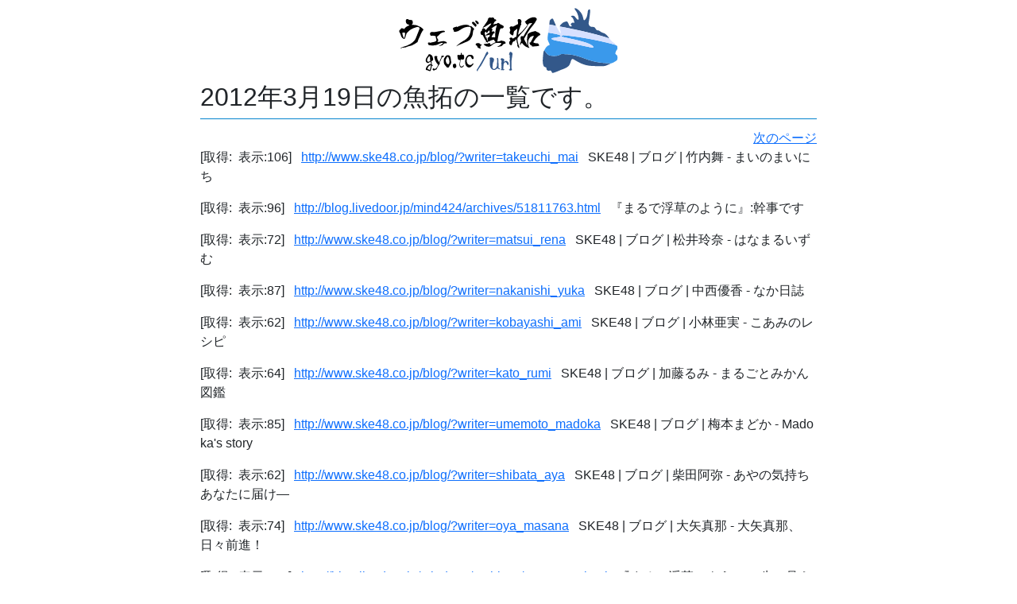

--- FILE ---
content_type: text/html; charset=utf-8
request_url: https://megalodon.jp/pc/history/20120319
body_size: 4944
content:

<!DOCTYPE html>
<html lang="ja">

<head prefix="og: http://ogp.me/ns# fb: http://ogp.me/ns/fb# article: http://ogp.me/ns/article#">

    <meta http-equiv="Content-type" content="text/html; charset=utf-8" />
<meta name="viewport" content="width=device-width, initial-scale=1.0" />
<title>2012年3月19日の魚拓</title>
<meta name="google-site-verification" content="dOkWMpbswDV8XhD9twleAjj_nu-C9RwWTOtg8feMmAQ" />
<link rel="icon" href="/favicon.svg" type="image/svg+xml">
<link rel="apple-touch-icon" href="/apple-touch-icon.png">
<link rel="manifest" href="/manifest.webmanifest">
<link rel="icon" href="/favicon.svg" type="image/svg+xml">
<link rel="apple-touch-icon" href="/apple-touch-icon.png">
<link rel="manifest" href="/manifest.webmanifest">
<link href="//cdn.jsdelivr.net/npm/bootstrap@5.3.0/dist/css/bootstrap.min.css" rel="stylesheet" integrity="sha384-9ndCyUaIbzAi2FUVXJi0CjmCapSmO7SnpJef0486qhLnuZ2cdeRhO02iuK6FUUVM" crossorigin="anonymous">
<link rel="stylesheet" href="//cdn.jsdelivr.net/npm/bootstrap-icons@1.11.3/font/bootstrap-icons.min.css" crossorigin="anonymous">
<link rel="stylesheet" type="text/css" media="screen" href="/stylesheets/style.css?v=20250224" />
    <link rel="stylesheet" type="text/css" media="all" href="/cal/cal.css" title="Aqua" />
    <script type="text/javascript" src="/js/sprintf.js"></script>
    <script type="text/javascript" src="/cal/cal.js"></script>
<meta property="og:site_name" content="ウェブ魚拓" />    <meta name="description" content="ウェブ魚拓は、ウェブページを引用するためのツールです。ブログや掲示板に、記録した魚拓のURLを貼って利用できます。" />
    <meta property="og:site_name" content="ウェブ魚拓" />
    <meta property="og:image" content="https://megalodon.jp/images/gyotakucomplete.png" />
    <meta property="og:type" content="webpage" />
    <meta property="og:title" content="2012年3月19日の魚拓" />
    <meta property="og:description" content="ウェブ魚拓はウェブページを引用するためのサービスです。ブログや掲示板に記録した魚拓のURLを貼って利用できます。" />
    <meta name="twitter:card" content="summary" />

</head>

<body>

            <script type="text/javascript">
            ds_init();
        </script>
    

    <div class="container" style="max-width:800px;">
        <div class="row">
            <div class="col-12 mx-auto py-2">
                <div class="d-block text-center">
                    <img src="/images/logo-full.svg"
                        alt="ウェブ魚拓"
                        id="logo"
                        class="img-fluid"
                        onclick="window.location.href='/';" 
                        style="cursor: pointer;" />
                </div>
            </div>
        </div>
        <div id="bgcontain">

            <!-- 共通メッセージ出力 -->

<!-- 共通エラーメッセージ出力 -->

<!-- 共通フォームエラー出力 -->

            <!-- ビューを読み込む -->
            
            
<div class="row">
    <div class="col-12">
        <h2>2012年3月19日の魚拓の一覧です。</h2>
    </div>
</div>


    <div class="row">
        <div class="col-6">
                    </div>
        <div class="col-6 text-end">
                            <a href="/pc/history/20120319/1">次のページ</a>                    </div>
    </div>

<div class="row">
    <div class="col-12">
        	        <p>
	            [取得:&nbsp;
                
                表示:106] &nbsp;

                <a href="https://megalodon.jp/2012-0319-0001-15/www.ske48.co.jp/blog/?writer=takeuchi_mai" target="_top">
                    http://www.ske48.co.jp/blog/?writer=takeuchi_mai</a>
                    &nbsp;
                    SKE48 | ブログ | 竹内舞 - まいのまいにち            </p>
        	        <p>
	            [取得:&nbsp;
                
                表示:96] &nbsp;

                <a href="https://megalodon.jp/2012-0319-0001-16/blog.livedoor.jp/mind424/archives/51811763.html" target="_top">
                    http://blog.livedoor.jp/mind424/archives/51811763.html</a>
                    &nbsp;
                    『まるで浮草のように』:幹事です            </p>
        	        <p>
	            [取得:&nbsp;
                
                表示:72] &nbsp;

                <a href="https://megalodon.jp/2012-0319-0001-17/www.ske48.co.jp/blog/?writer=matsui_rena" target="_top">
                    http://www.ske48.co.jp/blog/?writer=matsui_rena</a>
                    &nbsp;
                    SKE48 | ブログ | 松井玲奈 - はなまるいずむ            </p>
        	        <p>
	            [取得:&nbsp;
                
                表示:87] &nbsp;

                <a href="https://megalodon.jp/2012-0319-0001-20/www.ske48.co.jp/blog/?writer=nakanishi_yuka" target="_top">
                    http://www.ske48.co.jp/blog/?writer=nakanishi_yuka</a>
                    &nbsp;
                    SKE48 | ブログ | 中西優香 - なか日誌            </p>
        	        <p>
	            [取得:&nbsp;
                
                表示:62] &nbsp;

                <a href="https://megalodon.jp/2012-0319-0001-24/www.ske48.co.jp/blog/?writer=kobayashi_ami" target="_top">
                    http://www.ske48.co.jp/blog/?writer=kobayashi_ami</a>
                    &nbsp;
                    SKE48 | ブログ | 小林亜実 - こあみのレシピ            </p>
        	        <p>
	            [取得:&nbsp;
                
                表示:64] &nbsp;

                <a href="https://megalodon.jp/2012-0319-0001-27/www.ske48.co.jp/blog/?writer=kato_rumi" target="_top">
                    http://www.ske48.co.jp/blog/?writer=kato_rumi</a>
                    &nbsp;
                    SKE48 | ブログ | 加藤るみ - まるごとみかん図鑑            </p>
        	        <p>
	            [取得:&nbsp;
                
                表示:85] &nbsp;

                <a href="https://megalodon.jp/2012-0319-0001-31/www.ske48.co.jp/blog/?writer=umemoto_madoka" target="_top">
                    http://www.ske48.co.jp/blog/?writer=umemoto_madoka</a>
                    &nbsp;
                    SKE48 | ブログ | 梅本まどか - Madoka&#039;s story            </p>
        	        <p>
	            [取得:&nbsp;
                
                表示:62] &nbsp;

                <a href="https://megalodon.jp/2012-0319-0001-34/www.ske48.co.jp/blog/?writer=shibata_aya" target="_top">
                    http://www.ske48.co.jp/blog/?writer=shibata_aya</a>
                    &nbsp;
                    SKE48 | ブログ | 柴田阿弥 - あやの気持ちあなたに届け―            </p>
        	        <p>
	            [取得:&nbsp;
                
                表示:74] &nbsp;

                <a href="https://megalodon.jp/2012-0319-0001-36/www.ske48.co.jp/blog/?writer=oya_masana" target="_top">
                    http://www.ske48.co.jp/blog/?writer=oya_masana</a>
                    &nbsp;
                    SKE48 | ブログ | 大矢真那 - 大矢真那、日々前進！            </p>
        	        <p>
	            [取得:&nbsp;
                
                表示:108] &nbsp;

                <a href="https://megalodon.jp/2012-0319-0001-39/blog.livedoor.jp/mind424/archives/51813306.html" target="_top">
                    http://blog.livedoor.jp/mind424/archives/51813306.html</a>
                    &nbsp;
                    『まるで浮草のように』:先の見えない不安            </p>
        	        <p>
	            [取得:&nbsp;
                
                表示:29] &nbsp;

                <a href="https://megalodon.jp/2012-0319-0001-42/2ch.at/s/20mai00523892.gif" target="_top">
                    http://2ch.at/s/20mai00523892.gif</a>
                    &nbsp;
                                </p>
        	        <p>
	            [取得:&nbsp;
                
                表示:82] &nbsp;

                <a href="https://megalodon.jp/2012-0319-0002-07/blog.livedoor.jp/mind424/archives/51825139.html" target="_top">
                    http://blog.livedoor.jp/mind424/archives/51825139.html</a>
                    &nbsp;
                    『まるで浮草のように』:バタバタと…            </p>
        	        <p>
	            [取得:&nbsp;
                
                表示:28] &nbsp;

                <a href="https://megalodon.jp/2012-0319-0002-24/2ch.at/s/20mai00523895.gif" target="_top">
                    http://2ch.at/s/20mai00523895.gif</a>
                    &nbsp;
                                </p>
        	        <p>
	            [取得:&nbsp;
                
                表示:100] &nbsp;

                <a href="https://megalodon.jp/2012-0319-0002-39/blog.livedoor.jp/mind424/archives/51830218.html" target="_top">
                    http://blog.livedoor.jp/mind424/archives/51830218.html</a>
                    &nbsp;
                    『まるで浮草のように』:正直な気持ち            </p>
        	        <p>
	            [取得:&nbsp;
                
                表示:147] &nbsp;

                <a href="https://megalodon.jp/2012-0319-0003-02/www.ladio.net/" target="_top">
                    http://www.ladio.net/</a>
                    &nbsp;
                    ネットラジオサイト ねとらじ            </p>
        	        <p>
	            [取得:&nbsp;
                
                表示:82] &nbsp;

                <a href="https://megalodon.jp/2012-0319-0003-05/www.ladio.net/list/a" target="_top">
                    http://www.ladio.net/list/a</a>
                    &nbsp;
                    ネットラジオサイト ねとらじ            </p>
        	        <p>
	            [取得:&nbsp;
                
                表示:99] &nbsp;

                <a href="https://megalodon.jp/2012-0319-0003-11/fan.netradi.net/" target="_top">
                    http://fan.netradi.net/</a>
                    &nbsp;
                    ねとらじふぁん！            </p>
        	        <p>
	            [取得:&nbsp;
                
                表示:86] &nbsp;

                <a href="https://megalodon.jp/2012-0319-0003-19/blog.livedoor.jp/mind424/archives/51830934.html" target="_top">
                    http://blog.livedoor.jp/mind424/archives/51830934.html</a>
                    &nbsp;
                    『まるで浮草のように』:一瞬で            </p>
        	        <p>
	            [取得:&nbsp;
                
                表示:92] &nbsp;

                <a href="https://megalodon.jp/2012-0319-0003-51/blog.livedoor.jp/mind424/archives/51834333.html" target="_top">
                    http://blog.livedoor.jp/mind424/archives/51834333.html</a>
                    &nbsp;
                    『まるで浮草のように』:揺らぐ気持ちをもてあます            </p>
        	        <p>
	            [取得:&nbsp;
                
                表示:83] &nbsp;

                <a href="https://megalodon.jp/2012-0319-0004-14/www.ske48.co.jp/blog/?writer=umemoto_madoka" target="_top">
                    http://www.ske48.co.jp/blog/?writer=umemoto_madoka</a>
                    &nbsp;
                    SKE48 | ブログ | 梅本まどか - Madoka&#039;s story            </p>
        	        <p>
	            [取得:&nbsp;
                
                表示:110] &nbsp;

                <a href="https://megalodon.jp/2012-0319-0004-20/blog.livedoor.jp/mind424/archives/51835722.html" target="_top">
                    http://blog.livedoor.jp/mind424/archives/51835722.html</a>
                    &nbsp;
                    『まるで浮草のように』:振り回されてる？            </p>
        	        <p>
	            [取得:&nbsp;
                
                表示:63] &nbsp;

                <a href="https://megalodon.jp/2012-0319-0004-27/www.ske48.co.jp/blog/?writer=suda_akari" target="_top">
                    http://www.ske48.co.jp/blog/?writer=suda_akari</a>
                    &nbsp;
                    SKE48 | ブログ | 須田亜香里 - すだの素            </p>
        	        <p>
	            [取得:&nbsp;
                
                表示:65] &nbsp;

                <a href="https://megalodon.jp/2012-0319-0004-31/www.ske48.co.jp/blog/?writer=hara_minami" target="_top">
                    http://www.ske48.co.jp/blog/?writer=hara_minami</a>
                    &nbsp;
                    SKE48 | ブログ | 原望奈美 - ぽんみなのSweet room            </p>
        	        <p>
	            [取得:&nbsp;
                
                表示:105] &nbsp;

                <a href="https://megalodon.jp/2012-0319-0004-35/www.ske48.co.jp/blog/?writer=yamada_erika" target="_top">
                    http://www.ske48.co.jp/blog/?writer=yamada_erika</a>
                    &nbsp;
                    SKE48 | ブログ | 山田恵里伽 - ようこそ！えりかのテニスコートへ            </p>
        	        <p>
	            [取得:&nbsp;
                
                表示:93] &nbsp;

                <a href="https://megalodon.jp/2012-0319-0004-44/blog.livedoor.jp/mind424/archives/51836946.html" target="_top">
                    http://blog.livedoor.jp/mind424/archives/51836946.html</a>
                    &nbsp;
                    『まるで浮草のように』:今日の確認            </p>
        	        <p>
	            [取得:&nbsp;
                
                表示:95] &nbsp;

                <a href="https://megalodon.jp/2012-0319-0005-22/blog.livedoor.jp/mind424/archives/51838027.html" target="_top">
                    http://blog.livedoor.jp/mind424/archives/51838027.html</a>
                    &nbsp;
                    『まるで浮草のように』:着信あり            </p>
        	        <p>
	            [取得:&nbsp;
                
                表示:117] &nbsp;

                <a href="https://megalodon.jp/2012-0319-0005-35/blog.livedoor.jp/mind424/archives/51838027.html" target="_top">
                    http://blog.livedoor.jp/mind424/archives/51838027.html</a>
                    &nbsp;
                    『まるで浮草のように』:着信あり            </p>
        	        <p>
	            [取得:&nbsp;
                
                表示:36] &nbsp;

                <a href="https://megalodon.jp/2012-0319-0005-43/pikomori.com/cgi/chat13/p/index.cgi?view=on&reload=0&window=1000" target="_top">
                    http://pikomori.com/cgi/chat13/p/index.cgi?view=on&amp;reload=0&amp;window=1000</a>
                    &nbsp;
                    20代以上チャット            </p>
        	        <p>
	            [取得:&nbsp;
                
                表示:106] &nbsp;

                <a href="https://megalodon.jp/2012-0319-0006-02/blog.livedoor.jp/mind424/archives/51839478.html" target="_top">
                    http://blog.livedoor.jp/mind424/archives/51839478.html</a>
                    &nbsp;
                    『まるで浮草のように』:男と女            </p>
        	        <p>
	            [取得:&nbsp;
                
                表示:44] &nbsp;

                <a href="https://megalodon.jp/2012-0319-0006-10/mu.skr.jp/data/img/40683.jpg" target="_top">
                    http://mu.skr.jp/data/img/40683.jpg</a>
                    &nbsp;
                                </p>
        	        <p>
	            [取得:&nbsp;
                
                表示:87] &nbsp;

                <a href="https://megalodon.jp/2012-0319-0006-29/blog.livedoor.jp/mind424/archives/51843193.html" target="_top">
                    http://blog.livedoor.jp/mind424/archives/51843193.html</a>
                    &nbsp;
                    『まるで浮草のように』:再会            </p>
        	        <p>
	            [取得:&nbsp;
                
                表示:101] &nbsp;

                <a href="https://megalodon.jp/2012-0319-0006-52/blog.livedoor.jp/mind424/archives/51843208.html" target="_top">
                    http://blog.livedoor.jp/mind424/archives/51843208.html</a>
                    &nbsp;
                    『まるで浮草のように』:夜毎のメール            </p>
        	        <p>
	            [取得:&nbsp;
                
                表示:89] &nbsp;

                <a href="https://megalodon.jp/2012-0319-0007-11/sp.ske48.co.jp/blog/detail/id:20120318230028555/" target="_top">
                    http://sp.ske48.co.jp/blog/detail/id:20120318230028555/</a>
                    &nbsp;
                    SKE48 | ブログ | 大矢真那            </p>
        	        <p>
	            [取得:&nbsp;
                
                表示:104] &nbsp;

                <a href="https://megalodon.jp/2012-0319-0007-23/blog.livedoor.jp/mind424/archives/51848771.html" target="_top">
                    http://blog.livedoor.jp/mind424/archives/51848771.html</a>
                    &nbsp;
                    『まるで浮草のように』:岸さんの優しさ            </p>
        	        <p>
	            [取得:&nbsp;
                
                表示:158] &nbsp;

                <a href="https://megalodon.jp/2012-0319-0007-40/gretasgourmetfood.com/" target="_top">
                    http://gretasgourmetfood.com/</a>
                    &nbsp;
                    Welcome to Greta&amp;#039;s Gourmet!&amp;nbsp;|&amp;nbsp;
Gretas&amp;#039;s Gourmet, Catering, Gourmet Meats, Deli, Butcher Shop, Lincoln NE            </p>
        	        <p>
	            [取得:&nbsp;
                
                表示:99] &nbsp;

                <a href="https://megalodon.jp/2012-0319-0007-56/blog.livedoor.jp/mind424/archives/51849053.html" target="_top">
                    http://blog.livedoor.jp/mind424/archives/51849053.html</a>
                    &nbsp;
                    『まるで浮草のように』:目的は「それ」だけ？            </p>
        	        <p>
	            [取得:&nbsp;
                
                表示:81] &nbsp;

                <a href="https://megalodon.jp/2012-0319-0008-22/sp.ske48.co.jp/blog/detail/id:20120318230028555/" target="_top">
                    http://sp.ske48.co.jp/blog/detail/id:20120318230028555/</a>
                    &nbsp;
                    SKE48 | ブログ | 大矢真那            </p>
        	        <p>
	            [取得:&nbsp;
                
                表示:41] &nbsp;

                <a href="https://megalodon.jp/2012-0319-0008-49/teamninja-studio.com/doa5/ss/14.jpg" target="_top">
                    http://teamninja-studio.com/doa5/ss/14.jpg</a>
                    &nbsp;
                                </p>
        	        <p>
	            [取得:&nbsp;
                
                表示:121] &nbsp;

                <a href="https://megalodon.jp/2012-0319-0009-15/2a03.fam.cx/" target="_top">
                    http://2a03.fam.cx/</a>
                    &nbsp;
                                </p>
        	        <p>
	            [取得:&nbsp;
                
                表示:84] &nbsp;

                <a href="https://megalodon.jp/2012-0319-0009-34/blogs.yahoo.co.jp/rabittofumie19751118/8508331.html" target="_top">
                    http://blogs.yahoo.co.jp/rabittofumie19751118/8508331.html</a>
                    &nbsp;
                    この子まで・・・ - ど田舎 親子の日常！！ - Yahoo!ブログ            </p>
        	        <p>
	            [取得:&nbsp;
                
                表示:119] &nbsp;

                <a href="https://megalodon.jp/2012-0319-0009-57/2a03.fam.cx/" target="_top">
                    http://2a03.fam.cx/</a>
                    &nbsp;
                                </p>
        	        <p>
	            [取得:&nbsp;
                
                表示:68] &nbsp;

                <a href="https://megalodon.jp/2012-0319-0010-13/khwiki.dip.jp/?%B1%FC%B5%C1%BE%BA%B2%DA" target="_top">
                    http://khwiki.dip.jp/?%B1%FC%B5%C1%BE%BA%B2%DA</a>
                    &nbsp;
                    奥義昇華 - Web恋姫†夢想 Wiki            </p>
        	        <p>
	            [取得:&nbsp;
                
                表示:112] &nbsp;

                <a href="https://megalodon.jp/2012-0319-0010-28/blogs.yahoo.co.jp/rabittofumie19751118/7266530.html" target="_top">
                    http://blogs.yahoo.co.jp/rabittofumie19751118/7266530.html</a>
                    &nbsp;
                    小さい頃からの・・・夢？叶ったのか？ - ど田舎 親子の日常！！ - Yahoo!ブログ            </p>
        	        <p>
	            [取得:&nbsp;
                
                表示:21] &nbsp;

                <a href="https://megalodon.jp/2012-0319-0010-43/livedoor.blogimg.jp/adultzip/imgs/1/4/147d5f0b.jpg" target="_top">
                    http://livedoor.blogimg.jp/adultzip/imgs/1/4/147d5f0b.jpg</a>
                    &nbsp;
                                </p>
        	        <p>
	            [取得:&nbsp;
                
                表示:103] &nbsp;

                <a href="https://megalodon.jp/2012-0319-0011-16/c.2ch.net/test/-.lcE-E0/livejupiter/1332080573/1-1001" target="_top">
                    http://c.2ch.net/test/-.lcE-E0/livejupiter/1332080573/1-1001</a>
                    &nbsp;
                    ネオスポ            </p>
        	        <p>
	            [取得:&nbsp;
                
                表示:181] &nbsp;

                <a href="https://megalodon.jp/2012-0319-0011-17/mainichi.jp/select/seiji/news/20120318ddm002010101000c.html" target="_top">
                    http://mainichi.jp/select/seiji/news/20120318ddm002010101000c.html</a>
                    &nbsp;
                    ファイル：君が代斉唱不起立　共産・志位氏も批判 - 毎日ｊｐ(毎日新聞)            </p>
        	        <p>
	            [取得:&nbsp;
                
                表示:96] &nbsp;

                <a href="https://megalodon.jp/2012-0319-0011-54/news.searchina.ne.jp/disp.cgi?y=2012&d=0312&f=national_0312_216.shtml&pt=large" target="_top">
                    http://news.searchina.ne.jp/disp.cgi?y=2012&amp;d=0312&amp;f=national_0312_216.shtml&amp;pt=large</a>
                    &nbsp;
                    日本人に向け不謹慎発言をした韓国人らしき青年ほぼ特定か！？　日韓交流掲示板で自ら動画を紹介していた 2012/03/12(月) 19:39:57 [サーチナ]            </p>
        	        <p>
	            [取得:&nbsp;
                
                表示:51] &nbsp;

                <a href="https://megalodon.jp/2012-0319-0011-57/news.searchina.ne.jp/disp.cgi?y=2012&d=0312&f=national_0312_216.shtml&pt=large" target="_top">
                    http://news.searchina.ne.jp/disp.cgi?y=2012&amp;d=0312&amp;f=national_0312_216.shtml&amp;pt=large</a>
                    &nbsp;
                    日本人に向け不謹慎発言をした韓国人らしき青年ほぼ特定か！？　日韓交流掲示板で自ら動画を紹介していた 2012/03/12(月) 19:39:57 [サーチナ]            </p>
        	        <p>
	            [取得:&nbsp;
                
                表示:83] &nbsp;

                <a href="https://megalodon.jp/2012-0319-0011-59/news.searchina.ne.jp/disp.cgi?y=2012&d=0312&f=national_0312_216.shtml&pt=large" target="_top">
                    http://news.searchina.ne.jp/disp.cgi?y=2012&amp;d=0312&amp;f=national_0312_216.shtml&amp;pt=large</a>
                    &nbsp;
                    日本人に向け不謹慎発言をした韓国人らしき青年ほぼ特定か！？　日韓交流掲示板で自ら動画を紹介していた 2012/03/12(月) 19:39:57 [サーチナ]            </p>
            </div>
</div>

    <div class="row">
        <div class="col-6">
                    </div>
        <div class="col-6 text-end">
                            <a href="/pc/history/20120319/1">次のページ</a>                    </div>
    </div>

            <footer class="mt-5">
    <nav class="py-3" style="border-top: 2px solid #0484ce">
        <div class="container">
            <ul class="nav justify-content-center">
                <li class="nav-item">
                    <a href="/" class="nav-link px-3 ">TOP</a>
                </li>
                <li class="nav-item">
                    <a href="https://megalodon.jp/pc/page/qa"
                        class="nav-link px-3 ">Q&amp;A</a>
                </li>
                <li class="nav-item">
                    <a href="https://megalodon.jp/pc/page/policy"
                        class="nav-link px-3 ">ウェブ魚拓の考え方</a>
                </li>
                <li class="nav-item">
                    <a href="https://megalodon.jp/pc/page/termofservice"
                        class="nav-link px-3 ">利用規約</a>
                </li>
                <li class="nav-item">
                    <a href="https://megalodon.jp/pc/user/introduction"
                        class="nav-link px-3 ">資料・大量取得用などの有料サービス</a>
                </li>
                <li class="nav-item">
                    <a href="https://www.affility.co.jp/"
                        class="nav-link px-3" target="_blank" rel="noopener">運営会社</a>
                </li>
                <li class="nav-item">
                    <a href="https://megalodon.jp/pc/feedback"
                        class="nav-link px-3 ">ご意見など</a>
                </li>
            </ul>
            <div class="mt-4 text-center text-secondary">
                <small>&copy; 2026 ウェブ魚拓</small>
            </div>
        </div>
    </nav>
</footer>        </div>

        <script src="https://www.google-analytics.com/urchin.js" type="text/javascript">
</script>
<script type="text/javascript">
_uacct = "UA-98640-3";
urchinTracker();
</script>
    </div>

    <script src="https://cdn.jsdelivr.net/npm/bootstrap@5.3.0/dist/js/bootstrap.bundle.min.js"></script>
<script src="/js/lib.js"></script></body>

</html>

--- FILE ---
content_type: text/css
request_url: https://megalodon.jp/cal/cal.css
body_size: 1025
content:
@CHARSET "UTF-8";

.ds_box {
  background-color: #FFF;
  border: 1px solid #000;
  position: absolute;
  z-index: 32767;
}

.ds_tbl {
  background-color: #FFF;
}

.ds_head {
  background-color: #333;
  color: #FFF;
  font-family: Arial, Helvetica, sans-serif;
  font-size: 13px;
  font-weight: bold;
  text-align: center;
  letter-spacing: 2px;
}

.ds_subhead {
  background-color: #CCC;
  color: #000;
  font-size: 12px;
  font-weight: bold;
  text-align: center;
  font-family: Arial, Helvetica, sans-serif;
  width: 32px;
}

.ds_cell {
  background-color: #EEE;
  color: #000;
  font-size: 13px;
  text-align: center;
  font-family: Arial, Helvetica, sans-serif;
  padding: 5px;
  cursor: pointer;
}

.ds_cell2 {
  background-color: #fff;
  color: #000;
  font-size: 13px;
  text-align: center;
  font-family: Arial, Helvetica, sans-serif;
  padding: 5px;
  cursor: pointer;
}

.ds_cell:hover {
  background-color: #F3F3F3;
} /* This hover code won't work for IE */
